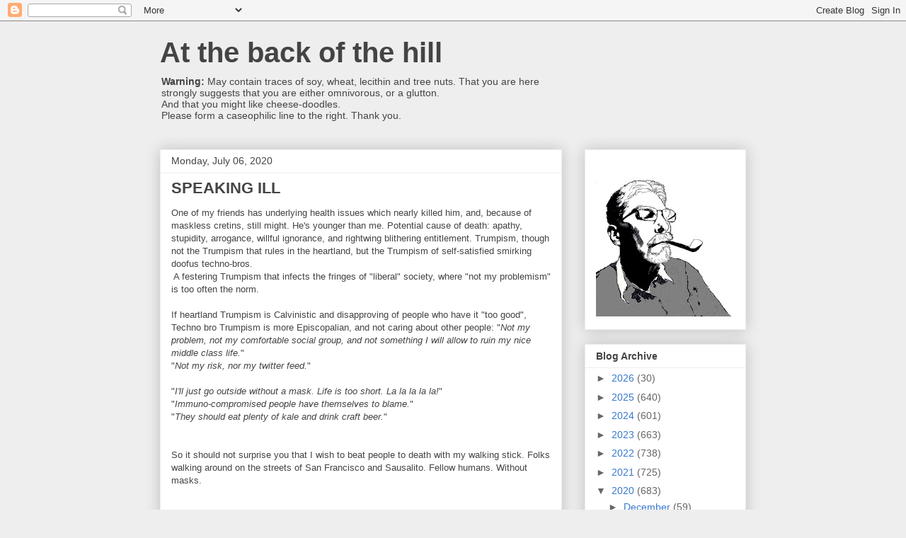

--- FILE ---
content_type: text/html; charset=utf-8
request_url: https://www.google.com/recaptcha/api2/aframe
body_size: 267
content:
<!DOCTYPE HTML><html><head><meta http-equiv="content-type" content="text/html; charset=UTF-8"></head><body><script nonce="nsNxWj0VHtdnVWylKCW_gQ">/** Anti-fraud and anti-abuse applications only. See google.com/recaptcha */ try{var clients={'sodar':'https://pagead2.googlesyndication.com/pagead/sodar?'};window.addEventListener("message",function(a){try{if(a.source===window.parent){var b=JSON.parse(a.data);var c=clients[b['id']];if(c){var d=document.createElement('img');d.src=c+b['params']+'&rc='+(localStorage.getItem("rc::a")?sessionStorage.getItem("rc::b"):"");window.document.body.appendChild(d);sessionStorage.setItem("rc::e",parseInt(sessionStorage.getItem("rc::e")||0)+1);localStorage.setItem("rc::h",'1768711945785');}}}catch(b){}});window.parent.postMessage("_grecaptcha_ready", "*");}catch(b){}</script></body></html>